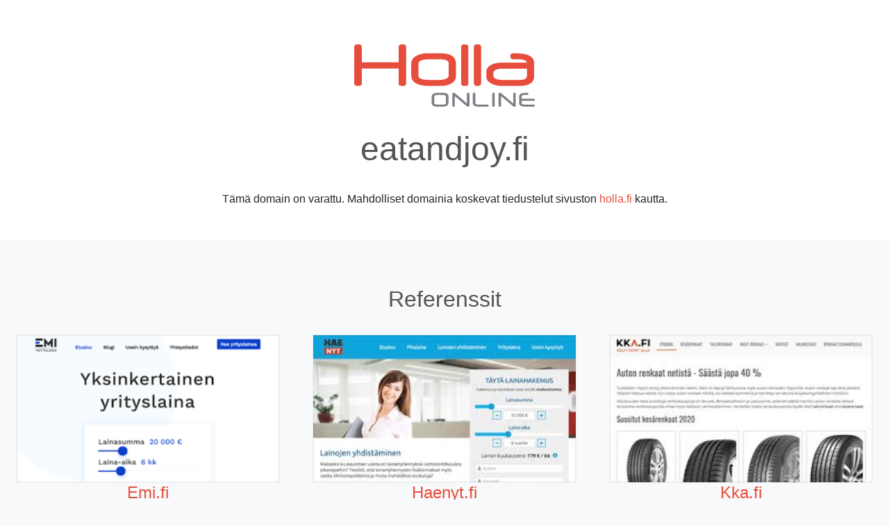

--- FILE ---
content_type: text/html; charset=UTF-8
request_url: https://eatandjoy.fi/
body_size: 773
content:
<!DOCTYPE html>
<html lang="fi">
	<head>
		<meta charset="UTF-8">
		<meta name="viewport" content="width=device-width, initial-scale=1, shrink-to-fit=no">
		<title>Tämä domain on varattu | eatandjoy.fi</title>
		<link rel="stylesheet" href="/style.css?v=1.1" />
		<link rel="shortcut icon" href="/favicon.png">
	</head>
	<body>
		<div class="highlight">
			<div class="container-fluid text-center">
				<img id="logo" src="/holla-online.svg" alt="Holla Online Oy" width="260" />
				<h1>eatandjoy.fi</h1>
				<p>Tämä domain on varattu. Mahdolliset domainia koskevat tiedustelut sivuston <a href="https://www.holla.fi" target="_blank">holla.fi</a> kautta.</p>
			</div>
		</div>
		<div class="container-fluid text-center">
			<h2>Referenssit</h2>
            <div class="row">
                <div class="col-sm column">
                    <img src="/referenssit/emi.fi-min.png" width="380" height="214" alt="Emi.fi" />
                    <div class="h4"><a href="https://www.emi.fi" target="_blank">Emi.fi</a></div>
                </div>
                <div class="col-sm column">
                    <img src="/referenssit/haenyt.fi-min.jpg" width="380" height="214" alt="Haenyt.fi" />
                    <div class="h4"><a href="https://www.haenyt.fi" target="_blank">Haenyt.fi</a></div>
                </div>
                <div class="col-sm column">
                    <img src="/referenssit/kka.fi-min.jpg" width="380" height="214" alt="Kka.fi" />
                    <div class="h4"><a href="https://www.kka.fi" target="_blank">Kka.fi</a></div>
                </div>
                <div class="col-sm column">
                    <img src="/referenssit/ktm.fi-min.png" width="380" height="214" alt="Ktm.fi" />
                    <div class="h4"><a href="https://www.ktm.fi" target="_blank">Ktm.fi</a></div>
                </div>
                <div class="col-sm column">
                    <img src="/referenssit/kullanhinta.fi-min.jpg" width="380" height="214" alt="Kullanhinta.fi" />
                    <div class="h4"><a href="https://www.kullanhinta.fi" target="_blank">Kullanhinta.fi</a></div>
                </div>
                <div class="col-sm column">
                    <img src="/referenssit/kulttuuriverkko.fi-min.jpg" width="380" height="214" alt="Kulttuuriverkko.fi" />
                    <div class="h4"><a href="https://www.kulttuuriverkko.fi" target="_blank">Kulttuuriverkko.fi</a></div>
                </div>
                <div class="col-sm column">
                    <img src="/referenssit/lainake.fi-min.jpg" width="380" height="214" alt="Lainake.fi" />
                    <div class="h4"><a href="https://www.lainake.fi" target="_blank">Lainake.fi</a></div>
                </div>
                <div class="col-sm column">
                    <img src="/referenssit/oivalaina.fi-min.jpg" width="380" height="214" alt="Oivalaina.fi" />
                    <div class="h4"><a href="https://www.oivalaina.fi" target="_blank">Oivalaina.fi</a></div>
                </div>
                <div class="col-sm column">
                    <img src="/referenssit/pkt.fi-min.jpg" width="380" height="214" alt="Pkt.fi" />
                    <div class="h4"><a href="https://www.pkt.fi" target="_blank">Pkt.fi</a></div>
                </div>
            </div>
		</div>
	</body>
</html>

--- FILE ---
content_type: image/svg+xml
request_url: https://eatandjoy.fi/holla-online.svg
body_size: 10368
content:
<?xml version="1.0" encoding="UTF-8" standalone="no"?>
<!-- Created with Inkscape (http://www.inkscape.org/) -->

<svg
   xmlns:dc="http://purl.org/dc/elements/1.1/"
   xmlns:cc="http://creativecommons.org/ns#"
   xmlns:rdf="http://www.w3.org/1999/02/22-rdf-syntax-ns#"
   xmlns:svg="http://www.w3.org/2000/svg"
   xmlns="http://www.w3.org/2000/svg"
   xmlns:sodipodi="http://sodipodi.sourceforge.net/DTD/sodipodi-0.dtd"
   xmlns:inkscape="http://www.inkscape.org/namespaces/inkscape"
   width="800"
   height="277.3176"
   id="svg1901"
   sodipodi:version="0.32"
   inkscape:version="0.91 r13725"
   sodipodi:docname="logo.svg"
   version="1.1"
   inkscape:export-filename="/home/koti/Työpöytä/Holla Oy/logo .png"
   inkscape:export-xdpi="387.98578"
   inkscape:export-ydpi="387.98578">
  <defs
     id="defs1903" />
  <sodipodi:namedview
     id="base"
     pagecolor="#ffffff"
     bordercolor="#666666"
     borderopacity="1.0"
     inkscape:pageopacity="0.0"
     inkscape:pageshadow="2"
     inkscape:zoom="1.0802323"
     inkscape:cx="51.128379"
     inkscape:cy="-180.4781"
     inkscape:document-units="px"
     inkscape:current-layer="layer1"
     inkscape:window-width="2560"
     inkscape:window-height="1328"
     inkscape:window-x="0"
     inkscape:window-y="1"
     showgrid="false"
     showguides="true"
     inkscape:guide-bbox="true"
     inkscape:window-maximized="1"
     fit-margin-top="0"
     fit-margin-left="0"
     fit-margin-right="0"
     fit-margin-bottom="0">
    <sodipodi:guide
       orientation="1,0"
       position="-181.68371,230.06217"
       id="guide3758" />
  </sodipodi:namedview>
  <metadata
     id="metadata1906">
    <rdf:RDF>
      <cc:Work
         rdf:about="">
        <dc:format>image/svg+xml</dc:format>
        <dc:type
           rdf:resource="http://purl.org/dc/dcmitype/StillImage" />
        <dc:title></dc:title>
      </cc:Work>
    </rdf:RDF>
  </metadata>
  <g
     inkscape:label="Taso 1"
     inkscape:groupmode="layer"
     id="layer1"
     transform="translate(245.30474,-346.13974)">
    <g
       style="font-style:normal;font-variant:normal;font-weight:normal;font-stretch:normal;font-size:12px;line-height:125%;font-family:Neuropol;-inkscape-font-specification:Neuropol;letter-spacing:0px;word-spacing:0px;fill:#000000;fill-opacity:1;stroke:none"
       id="text2982"
       transform="matrix(8.6219068,0,0,8.6219068,-1179.0726,-3695.0892)">
      <path
         id="path3818"
         style="font-size:36px;fill:#e74d3c;fill-opacity:1;stroke:none;stroke-opacity:1"
         d="m 200.74514,485.06406 c -3e-5,3.375 -2.53127,5.0625 -7.59375,5.0625 l -9.07031,0 c -1.94532,0 -3.62696,-0.35743 -5.04492,-1.07227 -1.91016,-0.91406 -2.86524,-2.18554 -2.86524,-3.81445 l 0,-2.14453 c 0,-1.75781 0.9082,-3.07617 2.72461,-3.95508 1.34765,-0.67968 3.03515,-1.01952 5.0625,-1.01953 l 13.11328,0 c -0.19924,-1.18358 -1.87502,-1.77538 -5.02734,-1.77539 -0.12893,1e-5 -0.28713,0.006 -0.47461,0.0176 -0.1758,2e-5 -0.38088,0.006 -0.61524,0.0176 -0.0117,0.0117 -0.0703,0.0176 -0.17578,0.0176 l -0.1582,0 -0.28125,0 -0.43945,0 c -0.91408,1e-5 -1.37111,-0.58006 -1.3711,-1.74023 -10e-6,-0.92577 0.45702,-1.38866 1.3711,-1.38868 2.96482,2e-5 5.2324,0.2051 6.80273,0.61524 2.69529,0.76173 4.04294,2.28517 4.04297,4.57031 l 0,6.60938 m -3.63867,-0.87891 c -2e-5,-0.16406 -0.006,-0.36913 -0.0176,-0.61523 -2e-5,-0.24609 -0.006,-0.5332 -0.0176,-0.86133 -0.0117,-0.32812 -0.0235,-0.61523 -0.0352,-0.86133 -3e-5,-0.24609 -3e-5,-0.45116 0,-0.61523 l -13.16602,0 c -0.77345,0 -1.57032,0.14063 -2.39062,0.42187 -1.06642,0.36329 -1.59962,0.8379 -1.59961,1.42383 l 0,2.12695 c -1e-5,0.6211 0.55077,1.09571 1.65234,1.42383 0.70312,0.25782 1.51757,0.38672 2.44336,0.38672 l 9.21094,0 c 1.38279,0 2.33201,-0.13476 2.84765,-0.4043 0.71482,-0.36328 1.07225,-1.17187 1.07227,-2.42578 m -23.60733,4.55266 c -1e-5,0.92579 -0.45704,1.38868 -1.3711,1.38868 -0.90234,0 -1.42969,-0.041 -1.58203,-0.12305 -0.50391,-0.1875 -0.75586,-0.60937 -0.75586,-1.26563 l 0,-18.65039 c 0,-0.91404 0.45703,-1.37107 1.3711,-1.37109 0.85546,2e-5 1.38866,0.0352 1.59961,0.10547 0.49218,0.16408 0.73827,0.58596 0.73828,1.26562 l 0,18.65039 m -6.53907,0 c 0,0.92579 -0.45703,1.38868 -1.37109,1.38868 -0.90235,0 -1.42969,-0.041 -1.58203,-0.12305 -0.50391,-0.1875 -0.75586,-0.60937 -0.75586,-1.26563 l 0,-18.65039 c 0,-0.91404 0.45703,-1.37107 1.37109,-1.37109 0.85547,2e-5 1.38867,0.0352 1.59961,0.10547 0.49219,0.16408 0.73828,0.58596 0.73828,1.26562 l 0,18.65039 m -6.36328,-3.8496 c -2e-5,1.92187 -0.94924,3.32812 -2.84765,4.21875 -1.34768,0.67968 -3.14065,1.01953 -5.37891,1.01953 l -6.16992,0 c -2.03907,0 -3.88477,-0.34571 -5.53711,-1.03711 -2.03907,-0.91406 -3.0586,-2.31445 -3.05859,-4.20117 l 0,-6.20508 c -1e-5,-1.88671 1.01366,-3.31639 3.04101,-4.28907 1.48828,-0.74998 3.33398,-1.12498 5.53711,-1.125 l 6.1875,0 c 5.48435,2e-5 8.22654,1.79299 8.22656,5.37891 l 0,6.24024 m -3.76172,0 0,-6.48633 c -2e-5,-1.33593 -1.52345,-2.0039 -4.57031,-2.00391 l -6.0293,0 c -1.125,1e-5 -2.13282,0.14064 -3.02343,0.42188 -1.26563,0.41016 -1.89845,1.03126 -1.89844,1.86328 l 0,6.20508 c -1e-5,0.79687 0.64453,1.38281 1.93359,1.75781 0.85546,0.24609 1.85742,0.36914 3.00586,0.36914 l 6.0293,0 c 0.97264,0 1.89256,-0.14062 2.75977,-0.42188 1.19529,-0.38671 1.79294,-0.95507 1.79296,-1.70507 m -21.84961,3.8496 c -2e-5,0.92579 -0.46291,1.38868 -1.38867,1.38868 -0.89065,0 -1.44729,-0.0352 -1.66992,-0.10547 -0.53909,-0.15235 -0.80862,-0.58008 -0.80859,-1.28321 l 0,-7.61132 -18.91407,0 0,7.61132 c 0,0.92579 -0.45703,1.38868 -1.37109,1.38868 -0.39844,0 -0.73828,-0.0117 -1.01953,-0.0352 -0.28125,-0.0117 -0.50391,-0.0293 -0.66797,-0.0527 -0.5625,-0.17579 -0.84375,-0.60938 -0.84375,-1.30079 l 0,-18.65039 c 0,-0.69138 0.27539,-1.11912 0.82617,-1.2832 0.12891,-0.0234 0.33398,-0.041 0.61524,-0.0527 0.28124,-0.0234 0.64452,-0.0351 1.08984,-0.0352 0.91406,2e-5 1.37109,0.45705 1.37109,1.37109 l 0,7.82227 18.91407,0 0,-7.82227 c -3e-5,-0.66794 0.27536,-1.08982 0.82617,-1.26562 0.22263,-0.0703 0.77341,-0.10545 1.65234,-0.10547 0.92576,2e-5 1.38865,0.45705 1.38867,1.37109 l 0,18.65039"
         inkscape:connector-curvature="0" />
    </g>
    <g
       style="font-style:normal;font-variant:normal;font-weight:normal;font-stretch:normal;font-size:12px;line-height:125%;font-family:Neuropol;-inkscape-font-specification:Neuropol;letter-spacing:0px;word-spacing:0px;fill:#77777f;fill-opacity:0.94117647;stroke:none"
       id="text3754"
       transform="matrix(8.6219068,0,0,8.6219068,-1179.0726,-3695.0892)">
      <path
         id="path3834"
         style="letter-spacing:1px;fill:#77777f"
         d="m 201.08868,497.26544 c 0,0.37891 -0.16211,0.56836 -0.48632,0.56836 l -6.26368,0 0,1.17188 c 0,0.5039 0.55664,0.75586 1.66993,0.75586 l 4.59375,0 c 0.30468,0 0.45702,0.15429 0.45703,0.46289 -1e-5,0.40625 -0.15235,0.60937 -0.45703,0.60937 l -4.65235,0 c -0.67969,0 -1.30273,-0.12109 -1.86914,-0.36328 -0.69531,-0.31641 -1.04297,-0.78906 -1.04297,-1.41797 l 0,-3.53906 c 0,-0.33984 0.11524,-0.64843 0.34571,-0.92578 0.49999,-0.59375 1.39257,-0.89062 2.67773,-0.89063 l 1.27148,0 c 0.30078,10e-6 0.45117,0.19923 0.45118,0.59766 -1e-5,0.3086 -0.1504,0.4629 -0.45118,0.46289 l -0.1875,0 -0.11718,0 -0.0645,0 c -0.043,10e-6 -0.0664,-0.002 -0.0703,-0.006 -0.0977,-0.004 -0.18164,-0.006 -0.25195,-0.006 -0.0703,-0.004 -0.12891,-0.006 -0.17578,-0.006 -1.42579,1e-5 -2.13868,0.25782 -2.13867,0.77344 l 0,1.24805 6.28125,0 c 0.3203,0 0.48046,0.16797 0.48046,0.5039 m -9.78317,2.8012 c -10e-6,0.54297 -0.23829,0.81446 -0.71484,0.81446 -0.21876,0 -0.46681,-0.11524 -0.74414,-0.34571 l -6.07618,-5.16211 0,4.99805 c 0,0.23047 -0.0937,0.375 -0.28125,0.43359 -0.0547,0.008 -0.1289,0.0137 -0.22265,0.0176 -0.0937,0.008 -0.20703,0.0117 -0.33985,0.0117 -0.30468,0 -0.45703,-0.1543 -0.45703,-0.46289 l 0,-5.95312 c 0,-0.51562 0.22266,-0.77343 0.66797,-0.77344 0.28125,1e-5 0.57031,0.12501 0.86719,0.375 l 5.99414,5.10351 0,-4.96875 c -1e-5,-0.22655 0.0937,-0.36913 0.28125,-0.42773 0.0547,-0.008 0.1289,-0.0137 0.22266,-0.0176 0.0937,-0.008 0.20702,-0.0117 0.33984,-0.0117 0.30858,10e-6 0.46288,0.15235 0.46289,0.45703 l 0,5.91211 m -10.78516,0.30469 c 0,0.30859 -0.15234,0.46289 -0.45703,0.46289 -0.13281,0 -0.24609,-0.004 -0.33984,-0.0117 -0.0937,-0.004 -0.16797,-0.01 -0.22266,-0.0176 -0.1875,-0.0586 -0.28125,-0.20312 -0.28125,-0.43359 l 0,-6.2168 c 0,-0.23046 0.0918,-0.37304 0.27539,-0.42773 0.043,-0.008 0.11133,-0.0137 0.20508,-0.0176 0.0937,-0.008 0.21484,-0.0117 0.36328,-0.0117 0.30469,10e-6 0.45703,0.15235 0.45703,0.45703 l 0,6.2168 m -3.17382,0 c -1e-5,0.30859 -0.15236,0.46289 -0.45703,0.46289 l -4.17188,0 c -0.95313,0 -1.69727,-0.0859 -2.23242,-0.25781 -0.82422,-0.28516 -1.23633,-0.82617 -1.23633,-1.62305 l 0,-4.79883 c 0,-0.30468 0.15234,-0.45702 0.45703,-0.45703 0.29297,10e-6 0.48047,0.0117 0.5625,0.0352 0.1875,0.0547 0.28125,0.19532 0.28125,0.42187 l 0,4.79883 c 0,0.3711 0.30078,0.61524 0.90235,0.73242 0.1914,0.0508 0.63671,0.0762 1.33593,0.0762 l 4.10157,0 c 0.30467,0 0.45702,0.20312 0.45703,0.60937 m -9.83008,-0.30475 c -1e-5,0.54297 -0.23829,0.81446 -0.71485,0.81446 -0.21875,0 -0.4668,-0.11524 -0.74414,-0.34571 l -6.07617,-5.16211 0,4.99805 c 0,0.23047 -0.0937,0.375 -0.28125,0.43359 -0.0547,0.008 -0.12891,0.0137 -0.22265,0.0176 -0.0938,0.008 -0.20704,0.0117 -0.33985,0.0117 -0.30469,0 -0.45703,-0.1543 -0.45703,-0.46289 l 0,-5.95312 c 0,-0.51562 0.22266,-0.77343 0.66797,-0.77344 0.28125,1e-5 0.57031,0.12501 0.86719,0.375 l 5.99414,5.10351 0,-4.96875 c -1e-5,-0.22655 0.0937,-0.36913 0.28125,-0.42773 0.0547,-0.008 0.1289,-0.0137 0.22265,-0.0176 0.0937,-0.008 0.20703,-0.0117 0.33985,-0.0117 0.30858,10e-6 0.46288,0.15235 0.46289,0.45703 l 0,5.91211 m -10.77344,-1.14843 c -10e-6,1.27734 -1.10352,1.91601 -3.31055,1.91601 l -2.02734,0 c -0.89453,0 -1.59961,-0.11328 -2.11523,-0.33984 -0.78907,-0.32031 -1.1836,-0.84375 -1.1836,-1.57031 l 0,-3.29297 c 0,-1.28906 1.09961,-1.93359 3.29883,-1.9336 l 2.02734,0 c 1.02734,10e-6 1.75195,0.0898 2.17383,0.26953 0.75781,0.29298 1.13671,0.84767 1.13672,1.66407 l 0,3.28711 m -1.30664,-0.0293 0,-3.22852 c -1e-5,-0.60155 -0.65821,-0.90233 -1.97461,-0.90234 l -2.0625,0 c -1.32813,10e-6 -1.99219,0.30079 -1.99219,0.90234 l 0,3.22852 c 0,0.58203 0.66406,0.87305 1.99219,0.87305 l 2.06836,0 c 1.31249,0 1.96874,-0.29102 1.96875,-0.87305"
         inkscape:connector-curvature="0" />
    </g>
  </g>
</svg>
